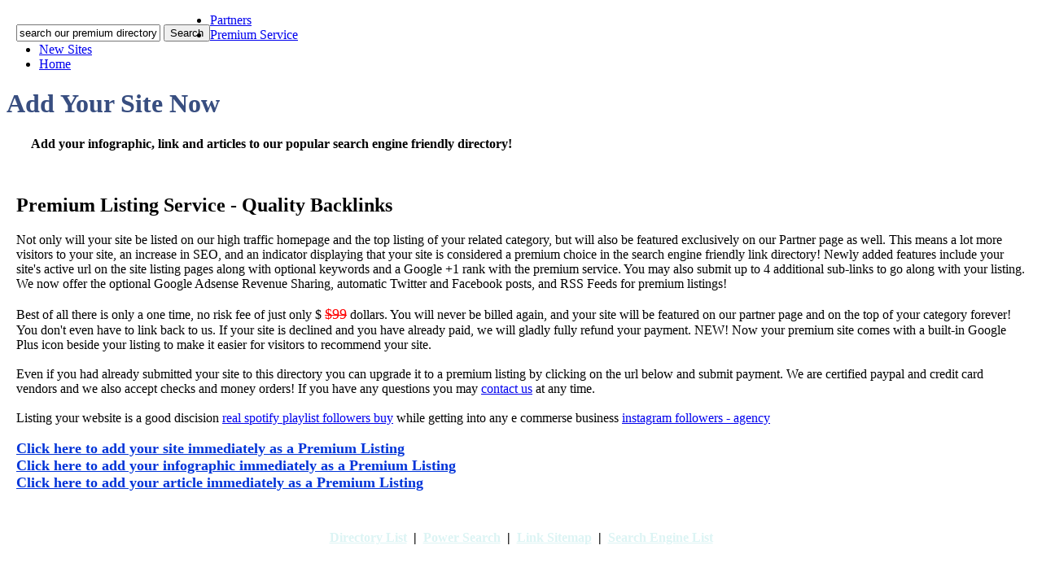

--- FILE ---
content_type: text/html; charset=UTF-8
request_url: http://www.addyoursitefreesubmit.com/partner.php
body_size: 2773
content:
<!DOCTYPE html PUBLIC "-//W3C//DTD XHTML 1.0 Transitional//EN" "http://www.w3.org/TR/xhtml1/DTD/xhtml1-transitional.dtd"> <html xmlns="http://www.w3.org/1999/xhtml" dir="ltr" lang="en-US" xml:lang="en"> <head> <meta http-equiv="Content-Type" content="text/html; charset=UTF-8" /> <meta http-equiv="X-UA-Compatible" content="IE=EmulateIE7" /> <title></title> <meta name="viewport" content="initial-scale=1, maximum-scale=1,width=device-width" /> <meta name="description" content="<%description%>" /> <meta name="keywords" content="<%key%>" /> <meta name="author" content="FuN" /> <meta name="robots" content="index,archive,follow" /> <meta name="url" content="www.addyoursitefreesubmit.com" /> <meta http-equiv="content-language" content="en" /> <meta name="h12-site-verification" content="d25793f728ede8aaa569cb6e7e08b5df"/> <meta name="google-site-verification" content="5k4BVzzt5zRTKYu-k6H1iYlBaUKsXcjYDl6bFycaR8Y" /> <!--[if lte IE 8]> <script src="/html5.js"></script> <![endif]--> <link rel="alternate" type="application/rss+xml" title="Add Your website, inforgraphic and articles to our Free Submit Premium Listings Directory" href="/rss_premium.xml" /> <script type="text/javascript"> var _gaq = _gaq || []; _gaq.push(['_setAccount', 'UA-1107760-1']); _gaq.push(['_trackPageview']); (function() { var ga = document.createElement('script'); ga.type = 'text/javascript'; ga.async = true; ga.src = ('https:' == document.location.protocol ? 'https://ssl' : 'http://www') + '.google-analytics.com/ga.js'; var s = document.getElementsByTagName('script')[0]; s.parentNode.insertBefore(ga, s); })(); </script> </head> <body> <div id="wrapper"><!-- #wrapper --> <nav><!-- top nav --> <div class="menu"> <form method="get" action="/search.php" /> <div style="float: left; padding: 14px 0px 0px 12px"> <input name="keyword" type="text" id="keyword" size="20" maxlength="50" onChange="removeAst(this);" onFocus="this.value=''" value="search our premium directory" /> <input type="submit" value="Search" /> </div> </form> <ul> <li><a href="/partners/">Partners</a></li> <li><a href="/partner.php" title="Premium Site Listing Service">Premium Service</a></li> <li><a href="/new_listings/">New Sites</a></li> <li><a href="http://www.addyoursitefreesubmit.com/">Home</a></li> </ul> </div> </nav><!-- end of top nav --> <header><!-- header --> <!--<h1><a href="http://www.addyoursitefreesubmit.com/" title="">Add Your Site Now</a></h1>--> <h1 title="" style="color: #384E80">Add Your Site Now</h1> <h4 style="padding-left:30px">Add your infographic, link and articles to our popular search engine friendly directory!</h4> </header> <!-- end of header --> <div style="padding: 12px 12px 48px 12px; background-color:#FFF"> <h2>Premium Listing Service - Quality Backlinks</h2> Not only will your site be listed on our high traffic homepage and the top listing of your related category, but will also be featured exclusively on our Partner page as well. This means a lot more visitors to your site, an increase in SEO, and an indicator displaying that your site is considered a premium choice in the search engine friendly link directory! Newly added features include your site's active url on the site listing pages along with optional keywords and a Google +1 rank with the premium service. You may also submit up to 4 additional sub-links to go along with your listing. We now offer the optional Google Adsense Revenue Sharing, automatic Twitter and Facebook posts, and RSS Feeds for premium listings! <br> <br> Best of all there is only a one time, no risk fee of just only $ <span style="color:#FF0000; font-size:18px"><del>$99</del></span> dollars. You will never be billed again, and your site will be featured on our partner page and on the top of your category forever! You don't even have to link back to us. If your site is declined and you have already paid, we will gladly fully refund your payment. NEW! Now your premium site comes with a built-in Google Plus icon beside your listing to make it easier for visitors to recommend your site. <br> <br> Even if you had already submitted your site to this directory you can upgrade it to a premium listing by clicking on the url below and submit payment. We are certified paypal and credit card vendors and we also accept checks and money orders! <!-- For details on how to send a check or money order please <a href="/check_or_money_order.php">visit this page</a>. -->If you have any questions you may <a href="/contact_us.php">contact us</a> at any time. <br> <br> Listing your website is a good discision <a href="https://www.activeinstafollowers.com/buy-real-spotify-followers-country-targeted/">real spotify playlist followers buy</a> while getting into any e commerse business <a href="https://www.activeinstafollowers.com/">instagram followers - agency</a> <br> <br> <b><a href="/add_premium_listing/" style="font-size: 18px; text-decoration:underline; color: #0033D8 !important">Click here to add your site immediately as a Premium Listing</a></b><br /> <b><a href="/add_premium_infographic/" style="font-size: 18px; text-decoration:underline; color: #0033D8 !important">Click here to add your infographic immediately as a Premium Listing</a></b><br /> <b><a href="/add_premium_article/" style="font-size: 18px; text-decoration:underline; color: #0033D8 !important">Click here to add your article immediately as a Premium Listing</a></b> </div>
<!-- BEGIN footer -->
		<footer>
		<section id="footer-area" style="height: 50px">

			<section id="footer-outer-block">
					
					<div align="center">
					  <div align="center" style="font-weight:bold;"><a href="/more_friendly_directories.php"><font color="#DCF4F4">Directory List</font></a>&nbsp; | &nbsp;<a href="/power_search.php"><font color="#DCF4F4">Power Search</font></a>&nbsp; | &nbsp;<a href="/link_sitemap.php"><font color="#DCF4F4">Link Sitemap</font></a>&nbsp; | &nbsp;<a href="/search_engine_list.php"><font color="#DCF4F4">Search Engine List</font></a></div>
					</div>
			  <div align="center" style="color:#FFF; padding: 2px 0px 2px 0px">&copy; 2005 - 2026 <a href="s" style="color:#FFF" title="Add Your Site Free Submit Link Directory">addyoursitefreesubmit.com</a> human edited web directory</div>
			</section><!-- end of footer-outer-block -->

		</section><!-- end of footer-area -->
	</footer>
	
</div><!-- #wrapper -->

</body>
</html>